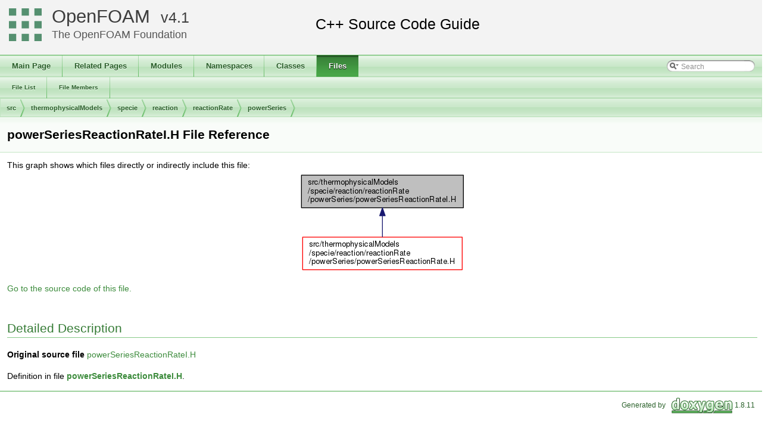

--- FILE ---
content_type: text/html
request_url: https://cpp.openfoam.org/v4/powerSeriesReactionRateI_8H.html
body_size: 6312
content:
<!-- HTML header for doxygen 1.8.11-->
<!DOCTYPE html PUBLIC "-//W3C//DTD XHTML 1.0 Transitional//EN" "http://www.w3.org/TR/xhtml1/DTD/xhtml1-transitional.dtd">
<html xmlns="http://www.w3.org/1999/xhtml">
<head>
<meta http-equiv="Content-Type" content="text/xhtml;charset=UTF-8"/>
<meta http-equiv="X-UA-Compatible" content="IE=9"/>
<meta name="generator" content="Doxygen 1.8.11"/>
<title>OpenFOAM: src/thermophysicalModels/specie/reaction/reactionRate/powerSeries/powerSeriesReactionRateI.H File Reference</title>
<link href="tabs.css" rel="stylesheet" type="text/css"/>
<script type="text/javascript" src="jquery.js"></script>
<script type="text/javascript" src="dynsections.js"></script>
<link href="search/search.css" rel="stylesheet" type="text/css"/>
<script type="text/javascript" src="search/searchdata.js"></script>
<script type="text/javascript" src="search/search.js"></script>
<script type="text/javascript">
  $(document).ready(function() { init_search(); });
</script>
<link href="doxygen.css" rel="stylesheet" type="text/css" />
<link href="customdoxygen.css" rel="stylesheet" type="text/css"/>
</head>
<body>
<div id="top"><!-- do not remove this div, it is closed by doxygen! -->
<div id="titlearea">
<table cellspacing="0" cellpadding="0">
 <tbody>
 <tr style="height: 56px;">
  <td id="projectlogo"><img alt="Logo" src="CFDFoundation55x55.png"/></td>
  <td id="projectalign" style="padding-left: 0.5em;">
   <div id="projectname"><a href="http://openfoam.org">OpenFOAM</a>
   &#160;<span id="projectnumber"><a href="http://openfoam.org/version/4-0">4.1</a></span>
   </div>
   <div id="projectbrief"><a href="http://openfoam.org/dev">The OpenFOAM Foundation</a></div>
  </td>
 </tr>
 </tbody>
</table>
</div>
<!-- end header part -->
<!-- Generated by Doxygen 1.8.11 -->
<script type="text/javascript">
var searchBox = new SearchBox("searchBox", "search",false,'Search');
</script>
  <div id="navrow1" class="tabs">
    <ul class="tablist">
      <li><a href="index.html"><span>Main&#160;Page</span></a></li>
      <li><a href="pages.html"><span>Related&#160;Pages</span></a></li>
      <li><a href="modules.html"><span>Modules</span></a></li>
      <li><a href="namespaces.html"><span>Namespaces</span></a></li>
      <li><a href="annotated.html"><span>Classes</span></a></li>
      <li class="current"><a href="files.html"><span>Files</span></a></li>
      <li>
        <div id="MSearchBox" class="MSearchBoxInactive">
        <span class="left">
          <img id="MSearchSelect" src="search/mag_sel.png"
               onmouseover="return searchBox.OnSearchSelectShow()"
               onmouseout="return searchBox.OnSearchSelectHide()"
               alt=""/>
          <input type="text" id="MSearchField" value="Search" accesskey="S"
               onfocus="searchBox.OnSearchFieldFocus(true)" 
               onblur="searchBox.OnSearchFieldFocus(false)" 
               onkeyup="searchBox.OnSearchFieldChange(event)"/>
          </span><span class="right">
            <a id="MSearchClose" href="javascript:searchBox.CloseResultsWindow()"><img id="MSearchCloseImg" border="0" src="search/close.png" alt=""/></a>
          </span>
        </div>
      </li>
    </ul>
  </div>
  <div id="navrow2" class="tabs2">
    <ul class="tablist">
      <li><a href="files.html"><span>File&#160;List</span></a></li>
      <li><a href="globals.html"><span>File&#160;Members</span></a></li>
    </ul>
  </div>
<!-- window showing the filter options -->
<div id="MSearchSelectWindow"
     onmouseover="return searchBox.OnSearchSelectShow()"
     onmouseout="return searchBox.OnSearchSelectHide()"
     onkeydown="return searchBox.OnSearchSelectKey(event)">
</div>

<!-- iframe showing the search results (closed by default) -->
<div id="MSearchResultsWindow">
<iframe src="javascript:void(0)" frameborder="0" 
        name="MSearchResults" id="MSearchResults">
</iframe>
</div>

<div id="nav-path" class="navpath">
  <ul>
<li class="navelem"><a class="el" href="dir_68267d1309a1af8e8297ef4c3efbcdba.html">src</a></li><li class="navelem"><a class="el" href="dir_2778d089ec5c4f66810b11f753867003.html">thermophysicalModels</a></li><li class="navelem"><a class="el" href="dir_5c4bf53b114f4c9237cd4ef0431fc9bd.html">specie</a></li><li class="navelem"><a class="el" href="dir_8e22d7bb5211f38d4629fa6608cf6410.html">reaction</a></li><li class="navelem"><a class="el" href="dir_0b3172b66393f2c7ce0778392f9f1c0a.html">reactionRate</a></li><li class="navelem"><a class="el" href="dir_fdb251c2f01690b691fc8c3ca3138b59.html">powerSeries</a></li>  </ul>
</div>
</div><!-- top -->
<div class="header">
  <div class="headertitle">
<div class="title">powerSeriesReactionRateI.H File Reference</div>  </div>
</div><!--header-->
<div class="contents">
<div class="textblock"><div class="dynheader">
This graph shows which files directly or indirectly include this file:</div>
<div class="dyncontent">
<div class="center"><img src="powerSeriesReactionRateI_8H__dep__incl.png" border="0" usemap="#src_2thermophysicalModels_2specie_2reaction_2reactionRate_2powerSeries_2powerSeriesReactionRateI_8Hdep" alt=""/></div>
<map name="src_2thermophysicalModels_2specie_2reaction_2reactionRate_2powerSeries_2powerSeriesReactionRateI_8Hdep" id="src_2thermophysicalModels_2specie_2reaction_2reactionRate_2powerSeries_2powerSeriesReactionRateI_8Hdep">
<area shape="rect" id="node2" href="powerSeriesReactionRate_8H.html" title="src/thermophysicalModels\l/specie/reaction/reactionRate\l/powerSeries/powerSeriesReactionRate.H" alt="" coords="7,109,275,165"/>
</map>
</div>
</div>
<p><a href="powerSeriesReactionRateI_8H_source.html">Go to the source code of this file.</a></p>
<a name="details" id="details"></a><h2 class="groupheader">Detailed Description</h2>
<div class="textblock"><p><b>Original source file</b> <a href="https://github.com/OpenFOAM/OpenFOAM-4.x/tree/version-4.1/src/thermophysicalModels/specie/reaction/reactionRate/powerSeries/powerSeriesReactionRateI.H">powerSeriesReactionRateI.H</a> </p>

<p>Definition in file <a class="el" href="powerSeriesReactionRateI_8H_source.html">powerSeriesReactionRateI.H</a>.</p>
</div></div><!-- contents -->
<!-- HTML footer for doxygen 1.8.11-->
<!-- start footer part -->
<hr class="footer"/><address class="footer"><small>
Generated by &#160;<a href="http://www.doxygen.org/index.html">
<img class="footer" src="doxygen.png" alt="doxygen"/>
</a> 1.8.11
</small></address>
</body>
</html>
